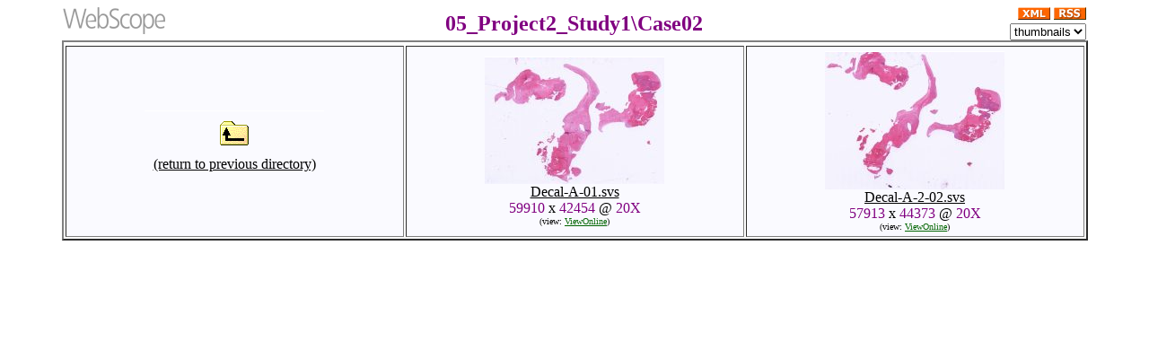

--- FILE ---
content_type: text/html
request_url: https://image.upmc.edu/05_Project2_Study1/Case02/view.apml?
body_size: 7512
content:

	<html>
<head>
<meta http-equiv="Content-Type" content="text/html;charset=utf-8" >
<title>Digital Slide Viewer: 05_Project2_Study1\Case02</title>
<!-- Aperio ImageServer 12.4.4 W64 Dec 21 2016 21:16:44
     path: http://0.0.0.0:8080/05_Project2_Study1\Case02
     apml: view.apml -->
<script type="text/javascript">
var 	chost = location.host + location.pathname.substr(0, location.pathname.lastIndexOf("/05_Project2_Study1/Case02"));
var	haveSIS;
haveSIS = true;
document.write('<link rel="alternate" type="application/rss+xml" title="RSS" href="./rss.xml?chost='+location.host+'&csis='+(haveSIS ? '1' : '0')+'">');
function sisurl(imageurl) {
	return "";
}
var replace = function (search, replace, str) {
        var tmp_arr = [];
        tmp_arr = str.split(search);
		var ret = tmp_arr.join(replace);
        return ret;
    };
function URLEncode(str)
{
	str = replace("%>", "%25", str);
	str = replace("$", "%24", str);
	str = replace("&", "%26", str);
	str = replace("+", "%2b", str);
	str = replace(",", "%2c", str);
	str = replace("/", "%2f", str);
	str = replace(":", "%3a", str);
	str = replace(";", "%3b", str);
	str = replace("=", "%3d", str);
	str = replace("?", "%3f", str);
	str = replace("@", "%40", str);
	str = replace(" ", "%20", str);
	str = replace('"', "%22", str);
	str = replace("<", "%3c", str);
	str = replace(">", "%3e", str);
	str = replace("#", "%23", str);
	return str;
}
function doPopup(w,h,name,url,scrollable) {
	if (typeof scrollable == 'undefined')
    		scrollable = 0;
	var winleft = window.screenLeft + (window.innerWidth - w - 10) / 2;
	var wintop = window.screenTop + (window.innerHeight - h - 50) / 2;
	if (!winleft) {
		winleft = window.screenX + (window.innerWidth - w - 10) / 2;
		wintop = window.screenY + (window.innerHeight - h - 50) / 2;
	}
 	window.open(url,name,'left='+winleft+',top='+wintop+',width='+w+',height='+h+',toolbar=0,menubar=0,resizable=0,status=0,location=0,scrollbars='+scrollable);
}
var ResizeTimerID = 0;
function ResizeTimeout() {
	window.location=location.href;
}
function StartResizeTimer() {
	if (ResizeTimerID)
      	clearTimeout(ResizeTimerID);
	ResizeTimerID = setTimeout("ResizeTimeout()", 500);
}
function SetCurrMode(vmode) {
	lnk=document.getElementById("viewLink");
	cLnk = lnk.href;
	if (cLnk.indexOf('ViewingMode=') !== -1)
		cLnk = cLnk.substring(0,cLnk.length-1)+vmode;
	lnk.setAttribute('href', cLnk);
}
</script>
</head>
		<body bgcolor=white link=black alink=red vlink=black leftmargin=5 rightmargin=5 onLoad ="if(window.document.theMovie != undefined) {window.document.theMovie.focus()};" onresize="StartResizeTimer()">

<script type="text/javascript">
if (location.pathname.substr(location.pathname.length-1, 1) != "/" &&
	location.pathname.substr(location.pathname.length-5, 5) != ".apml")
	location = location+"/";
function thumblink(imageurl) {
	if (haveSIS)
	 	document.write("<a href=\"" + sisurl(imageurl) + "\">");
	else
		document.write("<a href=\"" + imageurl + "/view.apml?\">");
}
function viewlink(imageurl) {
	document.write("<font size=-2>(view:&nbsp;");
       
	document.write("<a href=\""+imageurl+"/view.apml?\"><font color=darkgreen>ViewOnline</font></a>)");

 
}
</script>
<center>
<table width=90% cellpadding=0 cellspacing=0>
  <form name=lvform>
  <tr>
    <td width=20% valign=top><img src="/html/WebScope.png"></td>
    <td width=60% align=center><font color=#800080 size=5><b>05_Project2_Study1\Case02</b></font></td>
    <td width=20% align=right>
	<script type="text/javascript">
		document.write('<a href="./stats.xml"><img src="/html/xml.gif" border=0></a>&nbsp;');
		document.write('<a href="./rss.xml?chost='+chost+'&csis='+(haveSIS ? '1' : '0')+'"><img src="/html/rss.gif" border=0></a><br>');
	</script>
	<select name=lvselect onchange='location="./view.apml?listview="+lvform.lvselect.value'>
	  <option value=0>thumbnails</option><option value=1>list view</option>
	  </select></td>
    <td></td>
  </tr>
  </form>
  <tr>
    <td colspan=4 align=center>
<script type="text/javascript">
var	col = 0;
function chkEOL() {
	var	width;
	if (navigator.appName == "Microsoft Internet Explorer")
		width = document.body.clientWidth-14;
	else
		width = window.innerWidth-30;
	if (col % parseInt(width/(200+15)) == 0)
		document.write("</tr><tr>");
	col = col+1;
}
</script>
<table width=100% cellpadding=5 border=2><tr>
	<script type="text/javascript">chkEOL()</script><td align=center width=200 bgcolor=#FAFAFF><img src=/html/xgif.gif width=200 height=1><br>
	<a href="../view.apml?"><img src="/html/folder_up.gif" border=0><br>(return to previous directory)</a></td>

	<script type="text/javascript">chkEOL()</script>
	<td align=center width=200 bgcolor=#FAFAFF><img src=/html/xgif.gif width=200 height=1><br>
		<script type="text/javascript">thumblink('Decal-A-01.svs')</script>
			<img style="max-width:200px; width: expression(this.width > 200 ? 200: true);" src="Decal-A-01.svs?0+0+200+141.725922216658+-1+50" border=0><br>
		Decal-A-01.svs</a><br>
		<font color=#800080>59910</font> x <font color=#800080>42454</font>
		@ <font color=#800080>20X</font><br>
		<script type="text/javascript">viewlink('Decal-A-01.svs')</script>
	</td>
	<script type="text/javascript">chkEOL()</script>
	<td align=center width=200 bgcolor=#FAFAFF><img src=/html/xgif.gif width=200 height=1><br>
		<script type="text/javascript">thumblink('Decal-A-2-02.svs')</script>
			<img style="max-width:200px; width: expression(this.width > 200 ? 200: true);" src="Decal-A-2-02.svs?0+0+200+153.240205135289+-1+50" border=0><br>
		Decal-A-2-02.svs</a><br>
		<font color=#800080>57913</font> x <font color=#800080>44373</font>
		@ <font color=#800080>20X</font><br>
		<script type="text/javascript">viewlink('Decal-A-2-02.svs')</script>
	</td>
	</tr></table>
</td></tr></table>
</center>
</body>

<script id="f5_cspm">(function(){var f5_cspm={f5_p:'IDHCKIEAPOPCCBAKABJEGFPKNLGMCFEGCMGILJMHBEHKBKFFFHIHOIPFKADGNEGDMDBBHPPBAAJAJAHBGDDAHLIOAAILIMGNJFNFDJBHOIFGCJOEJPAMJCHLDAMIBNJI',setCharAt:function(str,index,chr){if(index>str.length-1)return str;return str.substr(0,index)+chr+str.substr(index+1);},get_byte:function(str,i){var s=(i/16)|0;i=(i&15);s=s*32;return((str.charCodeAt(i+16+s)-65)<<4)|(str.charCodeAt(i+s)-65);},set_byte:function(str,i,b){var s=(i/16)|0;i=(i&15);s=s*32;str=f5_cspm.setCharAt(str,(i+16+s),String.fromCharCode((b>>4)+65));str=f5_cspm.setCharAt(str,(i+s),String.fromCharCode((b&15)+65));return str;},set_latency:function(str,latency){latency=latency&0xffff;str=f5_cspm.set_byte(str,40,(latency>>8));str=f5_cspm.set_byte(str,41,(latency&0xff));str=f5_cspm.set_byte(str,35,2);return str;},wait_perf_data:function(){try{var wp=window.performance.timing;if(wp.loadEventEnd>0){var res=wp.loadEventEnd-wp.navigationStart;if(res<60001){var cookie_val=f5_cspm.set_latency(f5_cspm.f5_p,res);window.document.cookie='f5avr0386749743aaaaaaaaaaaaaaaa_cspm_='+encodeURIComponent(cookie_val)+';path=/;'+'';}
return;}}
catch(err){return;}
setTimeout(f5_cspm.wait_perf_data,100);return;},go:function(){var chunk=window.document.cookie.split(/\s*;\s*/);for(var i=0;i<chunk.length;++i){var pair=chunk[i].split(/\s*=\s*/);if(pair[0]=='f5_cspm'&&pair[1]=='1234')
{var d=new Date();d.setTime(d.getTime()-1000);window.document.cookie='f5_cspm=;expires='+d.toUTCString()+';path=/;'+';';setTimeout(f5_cspm.wait_perf_data,100);}}}}
f5_cspm.go();}());</script>